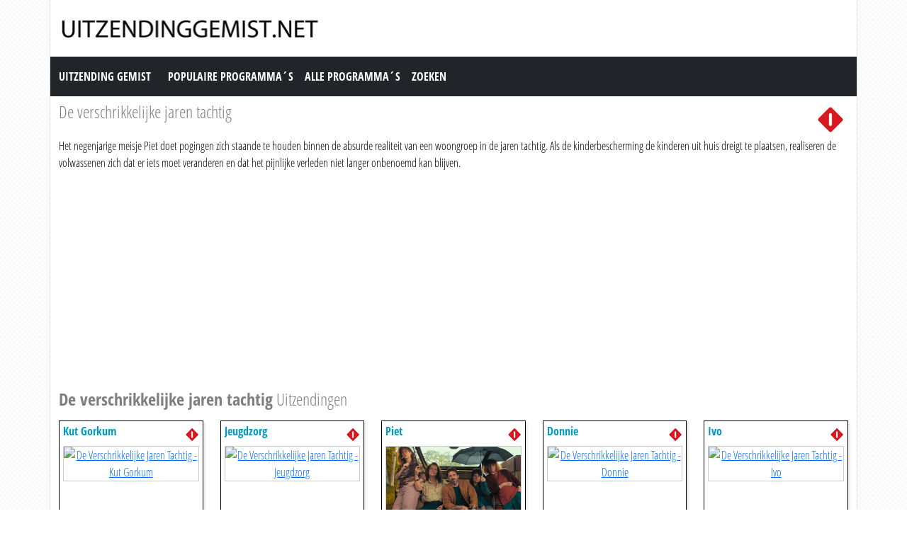

--- FILE ---
content_type: text/html; charset=utf-8
request_url: https://www.uitzendinggemist.net/programmas/143296-De_verschrikkelijke_jaren_tachtig.html
body_size: 3107
content:
<!DOCTYPE html><html lang="en"><head><meta charset="utf-8"><meta http-equiv="X-UA-Compatible" content="IE=edge"><meta name="viewport" content="width=device-width, initial-scale=1"><meta http-equiv="Content-Type" content="text/html; charset=iso-8859-1" /><title>De verschrikkelijke jaren tachtig gemist? Bekijk hier alle uitzendingen terug. De verschrikkelijke jaren tachtig Uitzending gemist.</title><meta name="description" content="De verschrikkelijke jaren tachtig gemist? Bekijk hier alle uitzendingen terug. De verschrikkelijke jaren tachtig Uitzending gemist." /><meta name="keywords" content="" /><link href="https://cdn.jsdelivr.net/npm/bootstrap@5.0.1/dist/css/bootstrap.min.css" rel="stylesheet" /><link href="/style.css?time=1" rel="stylesheet" type="text/css" /><script async src='https://www.googletagmanager.com/gtag/js?id=UA-866898-22'></script><script> window.dataLayer = window.dataLayer || []; function gtag(){dataLayer.push(arguments);} gtag('js', new Date()); gtag('config', 'UA-866898-22');</script></head><body><div class="container"><div class="row"><div class="header"><a href="https://www.uitzendinggemist.net/" target="_self"><img class="logo" src="https://www.uitzendinggemist.net/img/logo2.png" width="373" height="50" border="0" /></a><h1>Uitzending Gemist</h1></div></div><div class="row"><nav class="navbar navbar-expand-lg navbar-dark bg-dark"><a class="navbar-brand" href="https://www.uitzendinggemist.net/">Uitzending Gemist</a><button class="navbar-toggler" type="button" data-bs-toggle="collapse" data-bs-target="#navbar-1" aria-controls="navbar-1" aria-expanded="false" aria-label="Toggle navigation"><span class="navbar-toggler-icon"></span></button><div class="collapse navbar-collapse" id="navbar-1"><ul class="navbar-nav"><li class="nav-item"><a class="nav-link" title="Populaire Programma&acute;s" href="https://www.uitzendinggemist.net/programmas/populair/">Populaire Programma&acute;s</a></li><li class="nav-item"><a class="nav-link" title="Alle Programma&acute;s" href="https://www.uitzendinggemist.net/programmas/">Alle Programma&acute;s</a></li><li class="nav-item"><a class="nav-link" title="Zoeken" href="https://www.uitzendinggemist.net/index.php?page=zoeken">Zoeken</a></li></ul></div></nav></div><div class="row serie_info"><div class="col-12 d-flex flex-nowrap mt-2"><div class="order-2 ms-auto"><a href="https://www.uitzendinggemist.net/zenders/Nederland-1.html" title="Nederland 1"><img src="https://www.uitzendinggemist.net/images/nederland-1.png" width="50" height="50" border="0" alt="Nederland 1" /></a></div><div class="order-1 "><h1>De verschrikkelijke jaren tachtig</h1></div></div><div class="col-12"><div class="serie_info_oms">Het negenjarige meisje Piet doet pogingen zich staande te houden binnen de absurde realiteit van een woongroep in de jaren tachtig. Als de kinderbescherming de kinderen uit huis dreigt te plaatsen, realiseren de volwassenen zich dat er iets moet veranderen en dat het pijnlijke verleden niet langer onbenoemd kan blijven.</div><div class="serie_info_adbox"><script async src="//pagead2.googlesyndication.com/pagead/js/adsbygoogle.js"></script><!-- Uitzendinggemist.net Responsive --><ins class="adsbygoogle" style="display:block" data-ad-client="ca-pub-6420676509221145" data-ad-slot="2863438469" data-ad-format="auto"></ins><script>(adsbygoogle = window.adsbygoogle || []).push({});</script></div></div></div><div class="row mt-2"><div class="col-12"><h2><strong>De verschrikkelijke jaren tachtig</strong> Uitzendingen</h2></div></div><div class="row row-cols-2 row-cols-sm-2 row-cols-md-3 row-cols-lg-4 row-cols-xl-5 row-cols-xxl-5 justify-content-left mt-2"><div class="col mb-3"><div class="kr_blok_main" style="height: 320px;"><h3 class="kr_blok_title"><a class="iframe2_Removethis" href="https://www.uitzendinggemist.net/aflevering/582959/De_Verschrikkelijke_Jaren_Tachtig.html" title="Kut Gorkum">Kut Gorkum</a></h3><div class="kr_blok_thumb"><a class="iframe_Removethis" href="https://www.uitzendinggemist.net/aflevering/582959/De_Verschrikkelijke_Jaren_Tachtig.html" title="De Verschrikkelijke Jaren Tachtig - Kut Gorkum"><img src="https://images.npo.nl/header/1280x720/1667673.jpg" height="102"  width="180"  alt="De Verschrikkelijke Jaren Tachtig - Kut Gorkum" loading="lazy" /></a></div><p class="kr_blok_desc">De woongroep reist uitgelaten af naar Gorinchem, om mee te doen aan Te land, ter zee en in de lucht. Daar krijgt Bert een bittere teleurstelling te verwerken: Nog voor ze van de ... </p><p class="kr_blok_date">27-03-2022</p><p class="kr_blok_host">VPRO</p><p class="kr_blok_more"><a href="https://www.uitzendinggemist.net/programmas/143296-De_Verschrikkelijke_Jaren_Tachtig.html" title="De Verschrikkelijke Jaren Tachtig Gemist">Alle afleveringen bekijken</a></p><p class="icon"><a href="https://www.uitzendinggemist.net/zenders/Nederland-1.html" title="Nederland 1"><img src="https://www.uitzendinggemist.net/images/nederland-1-xs.png" width="20" height="18" border="0" alt="Nederland 1" /></a></p></div></div><div class="col mb-3"><div class="kr_blok_main" style="height: 320px;"><h3 class="kr_blok_title"><a class="iframe2_Removethis" href="https://www.uitzendinggemist.net/aflevering/582255/De_Verschrikkelijke_Jaren_Tachtig.html" title="Jeugdzorg">Jeugdzorg</a></h3><div class="kr_blok_thumb"><a class="iframe_Removethis" href="https://www.uitzendinggemist.net/aflevering/582255/De_Verschrikkelijke_Jaren_Tachtig.html" title="De Verschrikkelijke Jaren Tachtig - Jeugdzorg"><img src="https://images.npo.nl/header/1280x720/1666442.jpg" height="102"  width="180"  alt="De Verschrikkelijke Jaren Tachtig - Jeugdzorg" loading="lazy" /></a></div><p class="kr_blok_desc">Als de woongroep de kinderen terug wil, zullen de volwassenen eerst op gesprek moeten bij Jeugdzorg. Want zijn ze wel geschikt om kinderen op te voeden? Maatschappelijk werker M ... </p><p class="kr_blok_date">20-03-2022</p><p class="kr_blok_host">VPRO</p><p class="kr_blok_more"><a href="https://www.uitzendinggemist.net/programmas/143296-De_Verschrikkelijke_Jaren_Tachtig.html" title="De Verschrikkelijke Jaren Tachtig Gemist">Alle afleveringen bekijken</a></p><p class="icon"><a href="https://www.uitzendinggemist.net/zenders/Nederland-1.html" title="Nederland 1"><img src="https://www.uitzendinggemist.net/images/nederland-1-xs.png" width="20" height="18" border="0" alt="Nederland 1" /></a></p></div></div><div class="col mb-3"><div class="kr_blok_main" style="height: 320px;"><h3 class="kr_blok_title"><a class="iframe2_Removethis" href="https://www.uitzendinggemist.net/aflevering/581550/De_Verschrikkelijke_Jaren_Tachtig.html" title="Piet">Piet</a></h3><div class="kr_blok_thumb"><a class="iframe_Removethis" href="https://www.uitzendinggemist.net/aflevering/581550/De_Verschrikkelijke_Jaren_Tachtig.html" title="De Verschrikkelijke Jaren Tachtig - Piet"><img src="https://images.poms.omroep.nl/image/s1280/c1280x720/1665595.jpg" height="102"  width="180"  alt="De Verschrikkelijke Jaren Tachtig - Piet" loading="lazy" /></a></div><p class="kr_blok_desc">De paniek in de woongroep slaat toe wanneer Jeugdzorg ingrijpt en de kinderen uit huis worden geplaatst. Piet moet in therapie bij ene Machiel, die naar eigen zeggen meerdere ce ... </p><p class="kr_blok_date">13-03-2022</p><p class="kr_blok_host">VPRO</p><p class="kr_blok_more"><a href="https://www.uitzendinggemist.net/programmas/143296-De_Verschrikkelijke_Jaren_Tachtig.html" title="De Verschrikkelijke Jaren Tachtig Gemist">Alle afleveringen bekijken</a></p><p class="icon"><a href="https://www.uitzendinggemist.net/zenders/Nederland-1.html" title="Nederland 1"><img src="https://www.uitzendinggemist.net/images/nederland-1-xs.png" width="20" height="18" border="0" alt="Nederland 1" /></a></p></div></div><div class="col mb-3"><div class="kr_blok_main" style="height: 320px;"><h3 class="kr_blok_title"><a class="iframe2_Removethis" href="https://www.uitzendinggemist.net/aflevering/580805/De_Verschrikkelijke_Jaren_Tachtig.html" title="Donnie">Donnie</a></h3><div class="kr_blok_thumb"><a class="iframe_Removethis" href="https://www.uitzendinggemist.net/aflevering/580805/De_Verschrikkelijke_Jaren_Tachtig.html" title="De Verschrikkelijke Jaren Tachtig - Donnie"><img src="https://images.npo.nl/header/1280x720/1666438.jpg" height="102"  width="180"  alt="De Verschrikkelijke Jaren Tachtig - Donnie" loading="lazy" /></a></div><p class="kr_blok_desc">Berts grootste wens komt uit: hij is geselecteerd voor deelname aan Te land, ter zee en in de lucht in de spetterende categorie Tobbedansen! Voor Bert is dit het hoogst haalbare ... </p><p class="kr_blok_date">06-03-2022</p><p class="kr_blok_host">VPRO</p><p class="kr_blok_more"><a href="https://www.uitzendinggemist.net/programmas/143296-De_Verschrikkelijke_Jaren_Tachtig.html" title="De Verschrikkelijke Jaren Tachtig Gemist">Alle afleveringen bekijken</a></p><p class="icon"><a href="https://www.uitzendinggemist.net/zenders/Nederland-1.html" title="Nederland 1"><img src="https://www.uitzendinggemist.net/images/nederland-1-xs.png" width="20" height="18" border="0" alt="Nederland 1" /></a></p></div></div><div class="col mb-3"><div class="kr_blok_main" style="height: 320px;"><h3 class="kr_blok_title"><a class="iframe2_Removethis" href="https://www.uitzendinggemist.net/aflevering/580044/De_Verschrikkelijke_Jaren_Tachtig.html" title="Ivo">Ivo</a></h3><div class="kr_blok_thumb"><a class="iframe_Removethis" href="https://www.uitzendinggemist.net/aflevering/580044/De_Verschrikkelijke_Jaren_Tachtig.html" title="De Verschrikkelijke Jaren Tachtig - Ivo"><img src="https://images.npo.nl/header/1280x720/1666436.jpg" height="102"  width="180"  alt="De Verschrikkelijke Jaren Tachtig - Ivo" loading="lazy" /></a></div><p class="kr_blok_desc">In de woongroep is veel aan de hand: Karin denkt besmet te zijn met hiv, de moeder van Piet is depressiever dan ooit en Bert heeft stress want hij zit hartstikke vast met zijn r ... </p><p class="kr_blok_date">27-02-2022</p><p class="kr_blok_host">VPRO</p><p class="kr_blok_more"><a href="https://www.uitzendinggemist.net/programmas/143296-De_Verschrikkelijke_Jaren_Tachtig.html" title="De Verschrikkelijke Jaren Tachtig Gemist">Alle afleveringen bekijken</a></p><p class="icon"><a href="https://www.uitzendinggemist.net/zenders/Nederland-1.html" title="Nederland 1"><img src="https://www.uitzendinggemist.net/images/nederland-1-xs.png" width="20" height="18" border="0" alt="Nederland 1" /></a></p></div></div><div class="col mb-3"><div class="kr_blok_main" style="height: 320px;"><h3 class="kr_blok_title"><a class="iframe2_Removethis" href="https://www.uitzendinggemist.net/aflevering/579269/De_Verschrikkelijke_Jaren_Tachtig.html" title="Stiltedag">Stiltedag</a></h3><div class="kr_blok_thumb"><a class="iframe_Removethis" href="https://www.uitzendinggemist.net/aflevering/579269/De_Verschrikkelijke_Jaren_Tachtig.html" title="De Verschrikkelijke Jaren Tachtig - Stiltedag"><img src="https://images.npo.nl/header/1280x720/1666427.jpg" height="102"  width="180"  alt="De Verschrikkelijke Jaren Tachtig - Stiltedag" loading="lazy" /></a></div><p class="kr_blok_desc">Om het groepsgevoel een boost te geven, dwingt Bert de woongroep om samen een lange wandeling te maken. Die valt vies tegen, want Bert kan niet kaartlezen, Piet valt in de brand ... </p><p class="kr_blok_date">20-02-2022</p><p class="kr_blok_host">VPRO</p><p class="kr_blok_more"><a href="https://www.uitzendinggemist.net/programmas/143296-De_Verschrikkelijke_Jaren_Tachtig.html" title="De Verschrikkelijke Jaren Tachtig Gemist">Alle afleveringen bekijken</a></p><p class="icon"><a href="https://www.uitzendinggemist.net/zenders/Nederland-1.html" title="Nederland 1"><img src="https://www.uitzendinggemist.net/images/nederland-1-xs.png" width="20" height="18" border="0" alt="Nederland 1" /></a></p></div></div><div class="col mb-3"><div class="kr_blok_main" style="height: 320px;"><h3 class="kr_blok_title"><a class="iframe2_Removethis" href="https://www.uitzendinggemist.net/aflevering/578562/De_Verschrikkelijke_Jaren_Tachtig.html" title="Tsjernobyl">Tsjernobyl</a></h3><div class="kr_blok_thumb"><a class="iframe_Removethis" href="https://www.uitzendinggemist.net/aflevering/578562/De_Verschrikkelijke_Jaren_Tachtig.html" title="De Verschrikkelijke Jaren Tachtig - Tsjernobyl"><img src="https://images.npo.nl/header/1280x720/1666418.jpg" height="102"  width="180"  alt="De Verschrikkelijke Jaren Tachtig - Tsjernobyl" loading="lazy" /></a></div><p class="kr_blok_desc">Kindertelefoonmedewerker Ivo raakt meer en meer betrokken bij de problemen van woongroepkinderen Piet en Donnie. Piet maakt zich zorgen: de moord op communeleider Bert is misluk ... </p><p class="kr_blok_date">13-02-2022</p><p class="kr_blok_host">VPRO</p><p class="kr_blok_more"><a href="https://www.uitzendinggemist.net/programmas/143296-De_Verschrikkelijke_Jaren_Tachtig.html" title="De Verschrikkelijke Jaren Tachtig Gemist">Alle afleveringen bekijken</a></p><p class="icon"><a href="https://www.uitzendinggemist.net/zenders/Nederland-1.html" title="Nederland 1"><img src="https://www.uitzendinggemist.net/images/nederland-1-xs.png" width="20" height="18" border="0" alt="Nederland 1" /></a></p></div></div><div class="col mb-3"><div class="kr_blok_main" style="height: 320px;"><h3 class="kr_blok_title"><a class="iframe2_Removethis" href="https://www.uitzendinggemist.net/aflevering/577905/De_Verschrikkelijke_Jaren_Tachtig.html" title="De Woongroep">De Woongroep</a></h3><div class="kr_blok_thumb"><a class="iframe_Removethis" href="https://www.uitzendinggemist.net/aflevering/577905/De_Verschrikkelijke_Jaren_Tachtig.html" title="De Verschrikkelijke Jaren Tachtig - De Woongroep"><img src="https://images.npo.nl/header/1280x720/1666417.jpg" height="102"  width="180"  alt="De Verschrikkelijke Jaren Tachtig - De Woongroep" loading="lazy" /></a></div><p class="kr_blok_desc">Het is 1986. Als Kindertelefoonmedewerker Ivo in gesprek raakt met het meisje Piet (9) krijgt hij een kijkje in haar lastige thuissituatie. Piet woont in een commune, die uit vi ... </p><p class="kr_blok_date">06-02-2022</p><p class="kr_blok_host">VPRO</p><p class="kr_blok_more"><a href="https://www.uitzendinggemist.net/programmas/143296-De_Verschrikkelijke_Jaren_Tachtig.html" title="De Verschrikkelijke Jaren Tachtig Gemist">Alle afleveringen bekijken</a></p><p class="icon"><a href="https://www.uitzendinggemist.net/zenders/Nederland-1.html" title="Nederland 1"><img src="https://www.uitzendinggemist.net/images/nederland-1-xs.png" width="20" height="18" border="0" alt="Nederland 1" /></a></p></div></div></div><div class="row justify-content-left mt-2 subfooter"><div class="col col-xs-12 col-sm-6 col-md-3 col-lg-3"><div class="subfooter_box_titel">Publieke Omroepen</div><ul class="subfooter_list"><li><a href="/zenders/Nederland-1.html" title="Uitzending gemist Nederland 1">Uitzending gemist Nederland 1</a></li><li><a href="/zenders/Nederland-2.html" title="Uitzending gemist Nederland 2">Uitzending gemist Nederland 2</a></li><li><a href="/zenders/Nederland-3.html" title="Uitzending gemist Nederland 3">Uitzending gemist Nederland 3</a></li></ul></div><div class="col col-xs-12 col-sm-6 col-md-3 col-lg-3"><div class="subfooter_box_titel">RTL Gemist</div><ul class="subfooter_list"><li><a href="/zenders/RTL-4.html" title="Uitzending gemist RTL 4">Uitzending gemist RTL 4</a></li><li><a href="/zenders/RTL-5.html" title="Uitzending gemist RTL 5">Uitzending gemist RTL 5</a></li><li><a href="/zenders/RTL-7.html" title="Uitzending gemist RTL 7">Uitzending gemist RTL 7</a></li><li><a href="/zenders/RTL-8.html" title="Uitzending gemist RTL 8">Uitzending gemist RTL 8</a></li></ul></div><div class="col col-xs-12 col-sm-6 col-md-3 col-lg-3"><div class="subfooter_box_titel">SBS Gemist</div><ul class="subfooter_list"><li><a href="/zenders/NET-5.html" title="Uitzending gemist NET 5">Uitzending gemist NET 5</a></li><li><a href="/zenders/SBS-6.html" title="Uitzending gemist SBS 6">Uitzending gemist SBS 6</a></li><li><a href="/zenders/Veronica.html" title="Uitzending gemist Veronica">Uitzending gemist Veronica</a></li></ul></div><div class="col col-xs-12 col-sm-6 col-md-3 col-lg-3"><div class="subfooter_box_titel">Uitzending Gemist</div><ul class="subfooter_list"><li><a href="/" title="Uitzending gemist">Home</a></li><li><a href="/informatie/contact.html" title="Contact">Contact</a></li><li><a href="/informatie/disclaimer.html" title="Disclaimer">Disclaimer</a></li><li><a href="/informatie/privacy.html" title="Privacy">Privacy</a></li></ul></div><div class="col col-12">&copy; 2026 - UITZENDINGGEMIST.NET</div></div></div><script src="https://cdn.jsdelivr.net/npm/bootstrap@5.0.1/dist/js/bootstrap.bundle.min.js"></script></body></html>

--- FILE ---
content_type: text/html; charset=utf-8
request_url: https://www.google.com/recaptcha/api2/aframe
body_size: 249
content:
<!DOCTYPE HTML><html><head><meta http-equiv="content-type" content="text/html; charset=UTF-8"></head><body><script nonce="Xq-CjrDbKMppIniCm9mkiQ">/** Anti-fraud and anti-abuse applications only. See google.com/recaptcha */ try{var clients={'sodar':'https://pagead2.googlesyndication.com/pagead/sodar?'};window.addEventListener("message",function(a){try{if(a.source===window.parent){var b=JSON.parse(a.data);var c=clients[b['id']];if(c){var d=document.createElement('img');d.src=c+b['params']+'&rc='+(localStorage.getItem("rc::a")?sessionStorage.getItem("rc::b"):"");window.document.body.appendChild(d);sessionStorage.setItem("rc::e",parseInt(sessionStorage.getItem("rc::e")||0)+1);localStorage.setItem("rc::h",'1768878220940');}}}catch(b){}});window.parent.postMessage("_grecaptcha_ready", "*");}catch(b){}</script></body></html>